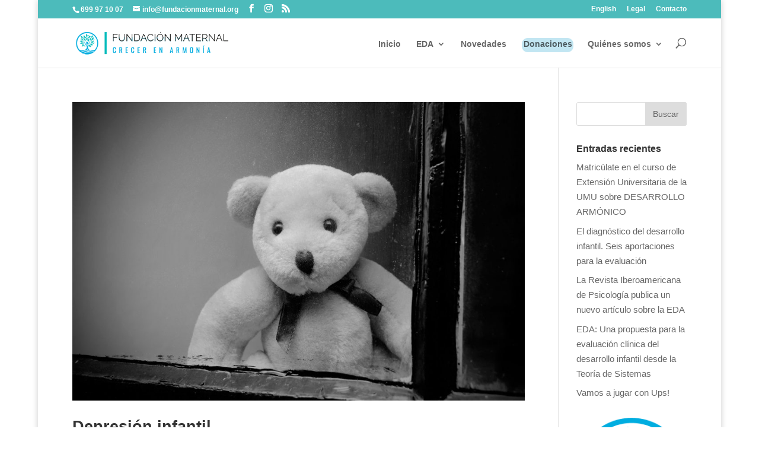

--- FILE ---
content_type: text/html; charset=UTF-8
request_url: https://www.fundacionmaternal.es/2016/04/
body_size: 13274
content:
<!DOCTYPE html>
<html lang="es">
<head>
	<meta charset="UTF-8" />
<meta http-equiv="X-UA-Compatible" content="IE=edge">
	<link rel="pingback" href="https://www.fundacionmaternal.es/xmlrpc.php" />

	<script type="text/javascript">
		document.documentElement.className = 'js';
	</script>

	<script>var et_site_url='https://www.fundacionmaternal.es';var et_post_id='0';function et_core_page_resource_fallback(a,b){"undefined"===typeof b&&(b=a.sheet.cssRules&&0===a.sheet.cssRules.length);b&&(a.onerror=null,a.onload=null,a.href?a.href=et_site_url+"/?et_core_page_resource="+a.id+et_post_id:a.src&&(a.src=et_site_url+"/?et_core_page_resource="+a.id+et_post_id))}
</script><meta name='robots' content='noindex, follow' />

	<!-- This site is optimized with the Yoast SEO plugin v21.1 - https://yoast.com/wordpress/plugins/seo/ -->
	<title>abril 2016 - Fundación Maternal</title>
	<meta property="og:locale" content="es_ES" />
	<meta property="og:type" content="website" />
	<meta property="og:title" content="abril 2016 - Fundación Maternal" />
	<meta property="og:url" content="https://www.fundacionmaternal.es/2016/04/" />
	<meta property="og:site_name" content="Fundación Maternal" />
	<meta name="twitter:card" content="summary_large_image" />
	<script type="application/ld+json" class="yoast-schema-graph">{"@context":"https://schema.org","@graph":[{"@type":"CollectionPage","@id":"https://www.fundacionmaternal.es/2016/04/","url":"https://www.fundacionmaternal.es/2016/04/","name":"abril 2016 - Fundación Maternal","isPartOf":{"@id":"https://www.fundacionmaternal.es/#website"},"primaryImageOfPage":{"@id":"https://www.fundacionmaternal.es/2016/04/#primaryimage"},"image":{"@id":"https://www.fundacionmaternal.es/2016/04/#primaryimage"},"thumbnailUrl":"https://www.fundacionmaternal.es/wp-content/uploads/2021/05/depresion_infantil.jpg","breadcrumb":{"@id":"https://www.fundacionmaternal.es/2016/04/#breadcrumb"},"inLanguage":"es"},{"@type":"ImageObject","inLanguage":"es","@id":"https://www.fundacionmaternal.es/2016/04/#primaryimage","url":"https://www.fundacionmaternal.es/wp-content/uploads/2021/05/depresion_infantil.jpg","contentUrl":"https://www.fundacionmaternal.es/wp-content/uploads/2021/05/depresion_infantil.jpg","width":1024,"height":678,"caption":"Depresión infantil"},{"@type":"BreadcrumbList","@id":"https://www.fundacionmaternal.es/2016/04/#breadcrumb","itemListElement":[{"@type":"ListItem","position":1,"name":"Portada","item":"https://www.fundacionmaternal.es/"},{"@type":"ListItem","position":2,"name":"Archivo de abril 2016"}]},{"@type":"WebSite","@id":"https://www.fundacionmaternal.es/#website","url":"https://www.fundacionmaternal.es/","name":"Fundación Maternal","description":"Crecer en Armonía","publisher":{"@id":"https://www.fundacionmaternal.es/#organization"},"potentialAction":[{"@type":"SearchAction","target":{"@type":"EntryPoint","urlTemplate":"https://www.fundacionmaternal.es/?s={search_term_string}"},"query-input":"required name=search_term_string"}],"inLanguage":"es"},{"@type":"Organization","@id":"https://www.fundacionmaternal.es/#organization","name":"Fundación Maternal","url":"https://www.fundacionmaternal.es/","logo":{"@type":"ImageObject","inLanguage":"es","@id":"https://www.fundacionmaternal.es/#/schema/logo/image/","url":"https://i1.wp.com/www.fundacionmaternal.es/wp-content/uploads/2016/02/logo_fundacion_maternal.png?fit=284%2C71","contentUrl":"https://i1.wp.com/www.fundacionmaternal.es/wp-content/uploads/2016/02/logo_fundacion_maternal.png?fit=284%2C71","width":284,"height":71,"caption":"Fundación Maternal"},"image":{"@id":"https://www.fundacionmaternal.es/#/schema/logo/image/"},"sameAs":["https://www.facebook.com/fundacion.maternal/"]}]}</script>
	<!-- / Yoast SEO plugin. -->


<link rel='dns-prefetch' href='//www.fundacionmaternal.es' />
<link rel='dns-prefetch' href='//stats.wp.com' />
<link rel='dns-prefetch' href='//v0.wordpress.com' />
<link rel="alternate" type="application/rss+xml" title="Fundación Maternal &raquo; Feed" href="https://www.fundacionmaternal.es/feed/" />
<link rel="alternate" type="application/rss+xml" title="Fundación Maternal &raquo; Feed de los comentarios" href="https://www.fundacionmaternal.es/comments/feed/" />
<script type="text/javascript">
window._wpemojiSettings = {"baseUrl":"https:\/\/s.w.org\/images\/core\/emoji\/14.0.0\/72x72\/","ext":".png","svgUrl":"https:\/\/s.w.org\/images\/core\/emoji\/14.0.0\/svg\/","svgExt":".svg","source":{"concatemoji":"https:\/\/www.fundacionmaternal.es\/wp-includes\/js\/wp-emoji-release.min.js?ver=6.3.7"}};
/*! This file is auto-generated */
!function(i,n){var o,s,e;function c(e){try{var t={supportTests:e,timestamp:(new Date).valueOf()};sessionStorage.setItem(o,JSON.stringify(t))}catch(e){}}function p(e,t,n){e.clearRect(0,0,e.canvas.width,e.canvas.height),e.fillText(t,0,0);var t=new Uint32Array(e.getImageData(0,0,e.canvas.width,e.canvas.height).data),r=(e.clearRect(0,0,e.canvas.width,e.canvas.height),e.fillText(n,0,0),new Uint32Array(e.getImageData(0,0,e.canvas.width,e.canvas.height).data));return t.every(function(e,t){return e===r[t]})}function u(e,t,n){switch(t){case"flag":return n(e,"\ud83c\udff3\ufe0f\u200d\u26a7\ufe0f","\ud83c\udff3\ufe0f\u200b\u26a7\ufe0f")?!1:!n(e,"\ud83c\uddfa\ud83c\uddf3","\ud83c\uddfa\u200b\ud83c\uddf3")&&!n(e,"\ud83c\udff4\udb40\udc67\udb40\udc62\udb40\udc65\udb40\udc6e\udb40\udc67\udb40\udc7f","\ud83c\udff4\u200b\udb40\udc67\u200b\udb40\udc62\u200b\udb40\udc65\u200b\udb40\udc6e\u200b\udb40\udc67\u200b\udb40\udc7f");case"emoji":return!n(e,"\ud83e\udef1\ud83c\udffb\u200d\ud83e\udef2\ud83c\udfff","\ud83e\udef1\ud83c\udffb\u200b\ud83e\udef2\ud83c\udfff")}return!1}function f(e,t,n){var r="undefined"!=typeof WorkerGlobalScope&&self instanceof WorkerGlobalScope?new OffscreenCanvas(300,150):i.createElement("canvas"),a=r.getContext("2d",{willReadFrequently:!0}),o=(a.textBaseline="top",a.font="600 32px Arial",{});return e.forEach(function(e){o[e]=t(a,e,n)}),o}function t(e){var t=i.createElement("script");t.src=e,t.defer=!0,i.head.appendChild(t)}"undefined"!=typeof Promise&&(o="wpEmojiSettingsSupports",s=["flag","emoji"],n.supports={everything:!0,everythingExceptFlag:!0},e=new Promise(function(e){i.addEventListener("DOMContentLoaded",e,{once:!0})}),new Promise(function(t){var n=function(){try{var e=JSON.parse(sessionStorage.getItem(o));if("object"==typeof e&&"number"==typeof e.timestamp&&(new Date).valueOf()<e.timestamp+604800&&"object"==typeof e.supportTests)return e.supportTests}catch(e){}return null}();if(!n){if("undefined"!=typeof Worker&&"undefined"!=typeof OffscreenCanvas&&"undefined"!=typeof URL&&URL.createObjectURL&&"undefined"!=typeof Blob)try{var e="postMessage("+f.toString()+"("+[JSON.stringify(s),u.toString(),p.toString()].join(",")+"));",r=new Blob([e],{type:"text/javascript"}),a=new Worker(URL.createObjectURL(r),{name:"wpTestEmojiSupports"});return void(a.onmessage=function(e){c(n=e.data),a.terminate(),t(n)})}catch(e){}c(n=f(s,u,p))}t(n)}).then(function(e){for(var t in e)n.supports[t]=e[t],n.supports.everything=n.supports.everything&&n.supports[t],"flag"!==t&&(n.supports.everythingExceptFlag=n.supports.everythingExceptFlag&&n.supports[t]);n.supports.everythingExceptFlag=n.supports.everythingExceptFlag&&!n.supports.flag,n.DOMReady=!1,n.readyCallback=function(){n.DOMReady=!0}}).then(function(){return e}).then(function(){var e;n.supports.everything||(n.readyCallback(),(e=n.source||{}).concatemoji?t(e.concatemoji):e.wpemoji&&e.twemoji&&(t(e.twemoji),t(e.wpemoji)))}))}((window,document),window._wpemojiSettings);
</script>
<meta content="Divi v.4.9.4" name="generator"/><style type="text/css">
img.wp-smiley,
img.emoji {
	display: inline !important;
	border: none !important;
	box-shadow: none !important;
	height: 1em !important;
	width: 1em !important;
	margin: 0 0.07em !important;
	vertical-align: -0.1em !important;
	background: none !important;
	padding: 0 !important;
}
</style>
	<link rel='stylesheet' id='wp-block-library-css' href='https://www.fundacionmaternal.es/wp-includes/css/dist/block-library/style.min.css?ver=6.3.7' type='text/css' media='all' />
<style id='wp-block-library-inline-css' type='text/css'>
.has-text-align-justify{text-align:justify;}
</style>
<link rel='stylesheet' id='jetpack-videopress-video-block-view-css' href='https://www.fundacionmaternal.es/wp-content/plugins/jetpack/jetpack_vendor/automattic/jetpack-videopress/build/block-editor/blocks/video/view.css?minify=false&#038;ver=34ae973733627b74a14e' type='text/css' media='all' />
<link rel='stylesheet' id='mediaelement-css' href='https://www.fundacionmaternal.es/wp-includes/js/mediaelement/mediaelementplayer-legacy.min.css?ver=4.2.17' type='text/css' media='all' />
<link rel='stylesheet' id='wp-mediaelement-css' href='https://www.fundacionmaternal.es/wp-includes/js/mediaelement/wp-mediaelement.min.css?ver=6.3.7' type='text/css' media='all' />
<style id='classic-theme-styles-inline-css' type='text/css'>
/*! This file is auto-generated */
.wp-block-button__link{color:#fff;background-color:#32373c;border-radius:9999px;box-shadow:none;text-decoration:none;padding:calc(.667em + 2px) calc(1.333em + 2px);font-size:1.125em}.wp-block-file__button{background:#32373c;color:#fff;text-decoration:none}
</style>
<style id='global-styles-inline-css' type='text/css'>
body{--wp--preset--color--black: #000000;--wp--preset--color--cyan-bluish-gray: #abb8c3;--wp--preset--color--white: #ffffff;--wp--preset--color--pale-pink: #f78da7;--wp--preset--color--vivid-red: #cf2e2e;--wp--preset--color--luminous-vivid-orange: #ff6900;--wp--preset--color--luminous-vivid-amber: #fcb900;--wp--preset--color--light-green-cyan: #7bdcb5;--wp--preset--color--vivid-green-cyan: #00d084;--wp--preset--color--pale-cyan-blue: #8ed1fc;--wp--preset--color--vivid-cyan-blue: #0693e3;--wp--preset--color--vivid-purple: #9b51e0;--wp--preset--gradient--vivid-cyan-blue-to-vivid-purple: linear-gradient(135deg,rgba(6,147,227,1) 0%,rgb(155,81,224) 100%);--wp--preset--gradient--light-green-cyan-to-vivid-green-cyan: linear-gradient(135deg,rgb(122,220,180) 0%,rgb(0,208,130) 100%);--wp--preset--gradient--luminous-vivid-amber-to-luminous-vivid-orange: linear-gradient(135deg,rgba(252,185,0,1) 0%,rgba(255,105,0,1) 100%);--wp--preset--gradient--luminous-vivid-orange-to-vivid-red: linear-gradient(135deg,rgba(255,105,0,1) 0%,rgb(207,46,46) 100%);--wp--preset--gradient--very-light-gray-to-cyan-bluish-gray: linear-gradient(135deg,rgb(238,238,238) 0%,rgb(169,184,195) 100%);--wp--preset--gradient--cool-to-warm-spectrum: linear-gradient(135deg,rgb(74,234,220) 0%,rgb(151,120,209) 20%,rgb(207,42,186) 40%,rgb(238,44,130) 60%,rgb(251,105,98) 80%,rgb(254,248,76) 100%);--wp--preset--gradient--blush-light-purple: linear-gradient(135deg,rgb(255,206,236) 0%,rgb(152,150,240) 100%);--wp--preset--gradient--blush-bordeaux: linear-gradient(135deg,rgb(254,205,165) 0%,rgb(254,45,45) 50%,rgb(107,0,62) 100%);--wp--preset--gradient--luminous-dusk: linear-gradient(135deg,rgb(255,203,112) 0%,rgb(199,81,192) 50%,rgb(65,88,208) 100%);--wp--preset--gradient--pale-ocean: linear-gradient(135deg,rgb(255,245,203) 0%,rgb(182,227,212) 50%,rgb(51,167,181) 100%);--wp--preset--gradient--electric-grass: linear-gradient(135deg,rgb(202,248,128) 0%,rgb(113,206,126) 100%);--wp--preset--gradient--midnight: linear-gradient(135deg,rgb(2,3,129) 0%,rgb(40,116,252) 100%);--wp--preset--font-size--small: 13px;--wp--preset--font-size--medium: 20px;--wp--preset--font-size--large: 36px;--wp--preset--font-size--x-large: 42px;--wp--preset--spacing--20: 0.44rem;--wp--preset--spacing--30: 0.67rem;--wp--preset--spacing--40: 1rem;--wp--preset--spacing--50: 1.5rem;--wp--preset--spacing--60: 2.25rem;--wp--preset--spacing--70: 3.38rem;--wp--preset--spacing--80: 5.06rem;--wp--preset--shadow--natural: 6px 6px 9px rgba(0, 0, 0, 0.2);--wp--preset--shadow--deep: 12px 12px 50px rgba(0, 0, 0, 0.4);--wp--preset--shadow--sharp: 6px 6px 0px rgba(0, 0, 0, 0.2);--wp--preset--shadow--outlined: 6px 6px 0px -3px rgba(255, 255, 255, 1), 6px 6px rgba(0, 0, 0, 1);--wp--preset--shadow--crisp: 6px 6px 0px rgba(0, 0, 0, 1);}:where(.is-layout-flex){gap: 0.5em;}:where(.is-layout-grid){gap: 0.5em;}body .is-layout-flow > .alignleft{float: left;margin-inline-start: 0;margin-inline-end: 2em;}body .is-layout-flow > .alignright{float: right;margin-inline-start: 2em;margin-inline-end: 0;}body .is-layout-flow > .aligncenter{margin-left: auto !important;margin-right: auto !important;}body .is-layout-constrained > .alignleft{float: left;margin-inline-start: 0;margin-inline-end: 2em;}body .is-layout-constrained > .alignright{float: right;margin-inline-start: 2em;margin-inline-end: 0;}body .is-layout-constrained > .aligncenter{margin-left: auto !important;margin-right: auto !important;}body .is-layout-constrained > :where(:not(.alignleft):not(.alignright):not(.alignfull)){max-width: var(--wp--style--global--content-size);margin-left: auto !important;margin-right: auto !important;}body .is-layout-constrained > .alignwide{max-width: var(--wp--style--global--wide-size);}body .is-layout-flex{display: flex;}body .is-layout-flex{flex-wrap: wrap;align-items: center;}body .is-layout-flex > *{margin: 0;}body .is-layout-grid{display: grid;}body .is-layout-grid > *{margin: 0;}:where(.wp-block-columns.is-layout-flex){gap: 2em;}:where(.wp-block-columns.is-layout-grid){gap: 2em;}:where(.wp-block-post-template.is-layout-flex){gap: 1.25em;}:where(.wp-block-post-template.is-layout-grid){gap: 1.25em;}.has-black-color{color: var(--wp--preset--color--black) !important;}.has-cyan-bluish-gray-color{color: var(--wp--preset--color--cyan-bluish-gray) !important;}.has-white-color{color: var(--wp--preset--color--white) !important;}.has-pale-pink-color{color: var(--wp--preset--color--pale-pink) !important;}.has-vivid-red-color{color: var(--wp--preset--color--vivid-red) !important;}.has-luminous-vivid-orange-color{color: var(--wp--preset--color--luminous-vivid-orange) !important;}.has-luminous-vivid-amber-color{color: var(--wp--preset--color--luminous-vivid-amber) !important;}.has-light-green-cyan-color{color: var(--wp--preset--color--light-green-cyan) !important;}.has-vivid-green-cyan-color{color: var(--wp--preset--color--vivid-green-cyan) !important;}.has-pale-cyan-blue-color{color: var(--wp--preset--color--pale-cyan-blue) !important;}.has-vivid-cyan-blue-color{color: var(--wp--preset--color--vivid-cyan-blue) !important;}.has-vivid-purple-color{color: var(--wp--preset--color--vivid-purple) !important;}.has-black-background-color{background-color: var(--wp--preset--color--black) !important;}.has-cyan-bluish-gray-background-color{background-color: var(--wp--preset--color--cyan-bluish-gray) !important;}.has-white-background-color{background-color: var(--wp--preset--color--white) !important;}.has-pale-pink-background-color{background-color: var(--wp--preset--color--pale-pink) !important;}.has-vivid-red-background-color{background-color: var(--wp--preset--color--vivid-red) !important;}.has-luminous-vivid-orange-background-color{background-color: var(--wp--preset--color--luminous-vivid-orange) !important;}.has-luminous-vivid-amber-background-color{background-color: var(--wp--preset--color--luminous-vivid-amber) !important;}.has-light-green-cyan-background-color{background-color: var(--wp--preset--color--light-green-cyan) !important;}.has-vivid-green-cyan-background-color{background-color: var(--wp--preset--color--vivid-green-cyan) !important;}.has-pale-cyan-blue-background-color{background-color: var(--wp--preset--color--pale-cyan-blue) !important;}.has-vivid-cyan-blue-background-color{background-color: var(--wp--preset--color--vivid-cyan-blue) !important;}.has-vivid-purple-background-color{background-color: var(--wp--preset--color--vivid-purple) !important;}.has-black-border-color{border-color: var(--wp--preset--color--black) !important;}.has-cyan-bluish-gray-border-color{border-color: var(--wp--preset--color--cyan-bluish-gray) !important;}.has-white-border-color{border-color: var(--wp--preset--color--white) !important;}.has-pale-pink-border-color{border-color: var(--wp--preset--color--pale-pink) !important;}.has-vivid-red-border-color{border-color: var(--wp--preset--color--vivid-red) !important;}.has-luminous-vivid-orange-border-color{border-color: var(--wp--preset--color--luminous-vivid-orange) !important;}.has-luminous-vivid-amber-border-color{border-color: var(--wp--preset--color--luminous-vivid-amber) !important;}.has-light-green-cyan-border-color{border-color: var(--wp--preset--color--light-green-cyan) !important;}.has-vivid-green-cyan-border-color{border-color: var(--wp--preset--color--vivid-green-cyan) !important;}.has-pale-cyan-blue-border-color{border-color: var(--wp--preset--color--pale-cyan-blue) !important;}.has-vivid-cyan-blue-border-color{border-color: var(--wp--preset--color--vivid-cyan-blue) !important;}.has-vivid-purple-border-color{border-color: var(--wp--preset--color--vivid-purple) !important;}.has-vivid-cyan-blue-to-vivid-purple-gradient-background{background: var(--wp--preset--gradient--vivid-cyan-blue-to-vivid-purple) !important;}.has-light-green-cyan-to-vivid-green-cyan-gradient-background{background: var(--wp--preset--gradient--light-green-cyan-to-vivid-green-cyan) !important;}.has-luminous-vivid-amber-to-luminous-vivid-orange-gradient-background{background: var(--wp--preset--gradient--luminous-vivid-amber-to-luminous-vivid-orange) !important;}.has-luminous-vivid-orange-to-vivid-red-gradient-background{background: var(--wp--preset--gradient--luminous-vivid-orange-to-vivid-red) !important;}.has-very-light-gray-to-cyan-bluish-gray-gradient-background{background: var(--wp--preset--gradient--very-light-gray-to-cyan-bluish-gray) !important;}.has-cool-to-warm-spectrum-gradient-background{background: var(--wp--preset--gradient--cool-to-warm-spectrum) !important;}.has-blush-light-purple-gradient-background{background: var(--wp--preset--gradient--blush-light-purple) !important;}.has-blush-bordeaux-gradient-background{background: var(--wp--preset--gradient--blush-bordeaux) !important;}.has-luminous-dusk-gradient-background{background: var(--wp--preset--gradient--luminous-dusk) !important;}.has-pale-ocean-gradient-background{background: var(--wp--preset--gradient--pale-ocean) !important;}.has-electric-grass-gradient-background{background: var(--wp--preset--gradient--electric-grass) !important;}.has-midnight-gradient-background{background: var(--wp--preset--gradient--midnight) !important;}.has-small-font-size{font-size: var(--wp--preset--font-size--small) !important;}.has-medium-font-size{font-size: var(--wp--preset--font-size--medium) !important;}.has-large-font-size{font-size: var(--wp--preset--font-size--large) !important;}.has-x-large-font-size{font-size: var(--wp--preset--font-size--x-large) !important;}
.wp-block-navigation a:where(:not(.wp-element-button)){color: inherit;}
:where(.wp-block-post-template.is-layout-flex){gap: 1.25em;}:where(.wp-block-post-template.is-layout-grid){gap: 1.25em;}
:where(.wp-block-columns.is-layout-flex){gap: 2em;}:where(.wp-block-columns.is-layout-grid){gap: 2em;}
.wp-block-pullquote{font-size: 1.5em;line-height: 1.6;}
</style>
<link rel='stylesheet' id='divi-style-css' href='https://www.fundacionmaternal.es/wp-content/themes/Divi/style.css?ver=4.9.4' type='text/css' media='all' />
<link rel='stylesheet' id='rvm_jvectormap_css-css' href='https://www.fundacionmaternal.es/wp-content/plugins/responsive-vector-maps/css/jquery-jvectormap-2.0.4.css?ver=6.3.7' type='text/css' media='all' />
<link rel='stylesheet' id='rvm_general_css-css' href='https://www.fundacionmaternal.es/wp-content/plugins/responsive-vector-maps/css/rvm_general.css?ver=1.1' type='text/css' media='all' />
<link rel='stylesheet' id='dashicons-css' href='https://www.fundacionmaternal.es/wp-includes/css/dashicons.min.css?ver=6.3.7' type='text/css' media='all' />
<link rel='stylesheet' id='social-logos-css' href='https://www.fundacionmaternal.es/wp-content/plugins/jetpack/_inc/social-logos/social-logos.min.css?ver=12.5.1' type='text/css' media='all' />
<link rel='stylesheet' id='jetpack_css-css' href='https://www.fundacionmaternal.es/wp-content/plugins/jetpack/css/jetpack.css?ver=12.5.1' type='text/css' media='all' />
<script type='text/javascript' src='https://www.fundacionmaternal.es/wp-includes/js/jquery/jquery.min.js?ver=3.7.0' id='jquery-core-js'></script>
<script type='text/javascript' src='https://www.fundacionmaternal.es/wp-includes/js/jquery/jquery-migrate.min.js?ver=3.4.1' id='jquery-migrate-js'></script>
<script type='text/javascript' src='https://www.fundacionmaternal.es/wp-content/plugins/responsive-vector-maps/js/regions-data/jquery-jvectormap-2.0.3.min.js?ver=2.0.3' id='rvm_jquery-jvectormap-js-js'></script>
<link rel="https://api.w.org/" href="https://www.fundacionmaternal.es/wp-json/" /><link rel="EditURI" type="application/rsd+xml" title="RSD" href="https://www.fundacionmaternal.es/xmlrpc.php?rsd" />
<meta name="generator" content="WordPress 6.3.7" />
	<style>img#wpstats{display:none}</style>
		<meta name="viewport" content="width=device-width, initial-scale=1.0, maximum-scale=1.0, user-scalable=0" /><link rel="preload" href="https://www.fundacionmaternal.es/wp-content/themes/Divi/core/admin/fonts/modules.ttf" as="font" crossorigin="anonymous"><meta name="google-site-verification" content="WrssfuwyP7UDyoW71sqCVY-0WIuPnCQq4fLCytK56AM">
<meta name="google-site-verification" content="7UzV_9qYqoq-KnXvQojW7XK-ruo3OwFYA1Dw50qZxLQ"><link rel="icon" href="https://www.fundacionmaternal.es/wp-content/uploads/2021/05/favicon.png" sizes="32x32" />
<link rel="icon" href="https://www.fundacionmaternal.es/wp-content/uploads/2021/05/favicon.png" sizes="192x192" />
<link rel="apple-touch-icon" href="https://www.fundacionmaternal.es/wp-content/uploads/2021/05/favicon.png" />
<meta name="msapplication-TileImage" content="https://www.fundacionmaternal.es/wp-content/uploads/2021/05/favicon.png" />
<link rel="stylesheet" id="et-divi-customizer-global-cached-inline-styles" href="https://www.fundacionmaternal.es/wp-content/et-cache/global/et-divi-customizer-global-17687425587567.min.css" onerror="et_core_page_resource_fallback(this, true)" onload="et_core_page_resource_fallback(this)" /></head>
<body class="archive date et_pb_button_helper_class et_fixed_nav et_show_nav et_secondary_nav_enabled et_secondary_nav_two_panels et_primary_nav_dropdown_animation_fade et_secondary_nav_dropdown_animation_fade et_header_style_left et_pb_footer_columns4 et_boxed_layout et_cover_background et_pb_gutter osx et_pb_gutters3 et_smooth_scroll et_right_sidebar et_divi_theme et-db et_minified_js et_minified_css">
	<div id="page-container">

					<div id="top-header">
			<div class="container clearfix">

			
				<div id="et-info">
									<span id="et-info-phone">699 97 10 07</span>
				
									<a href="mailto:info@fundacionmaternal.org"><span id="et-info-email">info@fundacionmaternal.org</span></a>
				
				<ul class="et-social-icons">

	<li class="et-social-icon et-social-facebook">
		<a href="https://www.facebook.com/fundacion.maternal/" class="icon">
			<span>Facebook</span>
		</a>
	</li>
	<li class="et-social-icon et-social-instagram">
		<a href="https://www.instagram.com/fundacionmaternal/" class="icon">
			<span>Instagram</span>
		</a>
	</li>
	<li class="et-social-icon et-social-rss">
		<a href="https://www.fundacionmaternal.es/feed/" class="icon">
			<span>RSS</span>
		</a>
	</li>

</ul>				</div> <!-- #et-info -->

			
				<div id="et-secondary-menu">
				<div class="et_duplicate_social_icons">
								<ul class="et-social-icons">

	<li class="et-social-icon et-social-facebook">
		<a href="https://www.facebook.com/fundacion.maternal/" class="icon">
			<span>Facebook</span>
		</a>
	</li>
	<li class="et-social-icon et-social-instagram">
		<a href="https://www.instagram.com/fundacionmaternal/" class="icon">
			<span>Instagram</span>
		</a>
	</li>
	<li class="et-social-icon et-social-rss">
		<a href="https://www.fundacionmaternal.es/feed/" class="icon">
			<span>RSS</span>
		</a>
	</li>

</ul>
							</div><ul id="et-secondary-nav" class="menu"><li class="menu-item menu-item-type-post_type menu-item-object-page menu-item-1862"><a href="https://www.fundacionmaternal.es/english/">English</a></li>
<li class="menu-item menu-item-type-post_type menu-item-object-page menu-item-53"><a href="https://www.fundacionmaternal.es/avisos-legales-y-condiciones-generales-y-particulares-de-uso/">Legal</a></li>
<li class="menu-item menu-item-type-post_type menu-item-object-page menu-item-60"><a href="https://www.fundacionmaternal.es/contacto/">Contacto</a></li>
</ul>				</div> <!-- #et-secondary-menu -->

			</div> <!-- .container -->
		</div> <!-- #top-header -->
		
	
			<header id="main-header" data-height-onload="66">
			<div class="container clearfix et_menu_container">
							<div class="logo_container">
					<span class="logo_helper"></span>
					<a href="https://www.fundacionmaternal.es/">
						<img src="https://www.fundacionmaternal.es/wp-content/uploads/2021/05/logo_fundacion_maternal_w.png" alt="Fundación Maternal" id="logo" data-height-percentage="54" />
					</a>
				</div>
							<div id="et-top-navigation" data-height="66" data-fixed-height="40">
											<nav id="top-menu-nav">
						<ul id="top-menu" class="nav"><li id="menu-item-51" class="menu-item menu-item-type-post_type menu-item-object-page menu-item-home menu-item-51"><a href="https://www.fundacionmaternal.es/">Inicio</a></li>
<li id="menu-item-1373" class="menu-item menu-item-type-post_type menu-item-object-page menu-item-has-children menu-item-1373"><a href="https://www.fundacionmaternal.es/eda/">EDA</a>
<ul class="sub-menu">
	<li id="menu-item-2092" class="menu-item menu-item-type-custom menu-item-object-custom menu-item-2092"><a href="https://eda.maternal.eu">Acceso EDA</a></li>
	<li id="menu-item-1581" class="menu-item menu-item-type-post_type menu-item-object-page menu-item-1581"><a href="https://www.fundacionmaternal.es/quien-utiliza-la-eda/">Mundo EDA</a></li>
	<li id="menu-item-2019" class="menu-item menu-item-type-post_type menu-item-object-page menu-item-2019"><a href="https://www.fundacionmaternal.es/padres/">Padres</a></li>
	<li id="menu-item-1343" class="menu-item menu-item-type-post_type menu-item-object-page menu-item-1343"><a href="https://www.fundacionmaternal.es/libros-recomendados-madres-padres-profesionales/">Libros</a></li>
	<li id="menu-item-1580" class="menu-item menu-item-type-post_type menu-item-object-page menu-item-1580"><a href="https://www.fundacionmaternal.es/ups/">Ups!</a></li>
</ul>
</li>
<li id="menu-item-1149" class="menu-item menu-item-type-post_type menu-item-object-page menu-item-1149"><a href="https://www.fundacionmaternal.es/novedades/">Novedades</a></li>
<li id="menu-item-213" class="menu-item menu-item-type-post_type menu-item-object-page menu-item-213"><a href="https://www.fundacionmaternal.es/donaciones/">Donaciones</a></li>
<li id="menu-item-105" class="menu-item menu-item-type-post_type menu-item-object-page menu-item-has-children menu-item-105"><a href="https://www.fundacionmaternal.es/quienes-somos/">Quiénes somos</a>
<ul class="sub-menu">
	<li id="menu-item-108" class="menu-item menu-item-type-post_type menu-item-object-page menu-item-108"><a href="https://www.fundacionmaternal.es/patronato/">Patronato</a></li>
	<li id="menu-item-167" class="menu-item menu-item-type-post_type menu-item-object-page menu-item-167"><a href="https://www.fundacionmaternal.es/organigrama/">Organigrama</a></li>
	<li id="menu-item-183" class="menu-item menu-item-type-post_type menu-item-object-page menu-item-183"><a href="https://www.fundacionmaternal.es/protectorado/">Protectorado</a></li>
	<li id="menu-item-642" class="menu-item menu-item-type-post_type menu-item-object-page menu-item-642"><a href="https://www.fundacionmaternal.es/colaboradores/">Colaboradores</a></li>
	<li id="menu-item-210" class="menu-item menu-item-type-custom menu-item-object-custom menu-item-210"><a href="http://revista.maternal.eu/">e-magazine</a></li>
	<li id="menu-item-1892" class="menu-item menu-item-type-post_type menu-item-object-page menu-item-1892"><a href="https://www.fundacionmaternal.es/contacto/">Contacto</a></li>
</ul>
</li>
</ul>						</nav>
					
					
					
										<div id="et_top_search">
						<span id="et_search_icon"></span>
					</div>
					
					<div id="et_mobile_nav_menu">
				<div class="mobile_nav closed">
					<span class="select_page">Seleccionar página</span>
					<span class="mobile_menu_bar mobile_menu_bar_toggle"></span>
				</div>
			</div>				</div> <!-- #et-top-navigation -->
			</div> <!-- .container -->
			<div class="et_search_outer">
				<div class="container et_search_form_container">
					<form role="search" method="get" class="et-search-form" action="https://www.fundacionmaternal.es/">
					<input type="search" class="et-search-field" placeholder="Búsqueda &hellip;" value="" name="s" title="Buscar:" />					</form>
					<span class="et_close_search_field"></span>
				</div>
			</div>
		</header> <!-- #main-header -->
			<div id="et-main-area">
	
<div id="main-content">
	<div class="container">
		<div id="content-area" class="clearfix">
			<div id="left-area">
		
					<article id="post-1200" class="et_pb_post post-1200 post type-post status-publish format-standard has-post-thumbnail hentry category-articulos">

											<a class="entry-featured-image-url" href="https://www.fundacionmaternal.es/depresion-infantil/">
								<img src="https://www.fundacionmaternal.es/wp-content/uploads/2021/05/depresion_infantil-1024x675.jpg" alt="Depresión infantil" class="" width="1080" height="675" srcset="https://www.fundacionmaternal.es/wp-content/uploads/2021/05/depresion_infantil-1024x675.jpg 1080w, https://www.fundacionmaternal.es/wp-content/uploads/2021/05/depresion_infantil-980x649.jpg 980w, https://www.fundacionmaternal.es/wp-content/uploads/2021/05/depresion_infantil-480x318.jpg 480w" sizes="(min-width: 0px) and (max-width: 480px) 480px, (min-width: 481px) and (max-width: 980px) 980px, (min-width: 981px) 1080px, 100vw" />							</a>
					
															<h2 class="entry-title"><a href="https://www.fundacionmaternal.es/depresion-infantil/">Depresión infantil</a></h2>
					
					<p class="post-meta"><span class="published">Abr 13, 2016</span> | <a href="https://www.fundacionmaternal.es/category/articulos/" rel="category tag">Artículos</a></p><h2>Depresión infantil: Síntomas y prevención</h2>
<p>La etapa infantil es dónde menos probabilidades existen de detectar los síntomas de depresión, una enfermedad que preocupa a padres, educadores y profesionales de la salud, y que actualmente padecen el 3% de los niños según la Organización Mundial de la Salud. <a href="https://www.fundacionmaternal.es/depresion-infantil/#more-1200" class="more-link"><span aria-label="Sigue leyendo Depresión infantil">(más&hellip;)</span></a></p>
<div class="sharedaddy sd-sharing-enabled"><div class="robots-nocontent sd-block sd-social sd-social-icon sd-sharing"><h3 class="sd-title">Comparte esto:</h3><div class="sd-content"><ul><li class="share-facebook"><a rel="nofollow noopener noreferrer" data-shared="sharing-facebook-1200" class="share-facebook sd-button share-icon no-text" href="https://www.fundacionmaternal.es/depresion-infantil/?share=facebook" target="_blank" title="Haz clic para compartir en Facebook" ><span></span><span class="sharing-screen-reader-text">Haz clic para compartir en Facebook (Se abre en una ventana nueva)</span></a></li><li class="share-twitter"><a rel="nofollow noopener noreferrer" data-shared="sharing-twitter-1200" class="share-twitter sd-button share-icon no-text" href="https://www.fundacionmaternal.es/depresion-infantil/?share=twitter" target="_blank" title="Haz clic para compartir en Twitter" ><span></span><span class="sharing-screen-reader-text">Haz clic para compartir en Twitter (Se abre en una ventana nueva)</span></a></li><li class="share-print"><a rel="nofollow noopener noreferrer" data-shared="" class="share-print sd-button share-icon no-text" href="https://www.fundacionmaternal.es/depresion-infantil/" target="_blank" title="Haz clic para imprimir" ><span></span><span class="sharing-screen-reader-text">Haz clic para imprimir (Se abre en una ventana nueva)</span></a></li><li class="share-linkedin"><a rel="nofollow noopener noreferrer" data-shared="sharing-linkedin-1200" class="share-linkedin sd-button share-icon no-text" href="https://www.fundacionmaternal.es/depresion-infantil/?share=linkedin" target="_blank" title="Haz clic para compartir en LinkedIn" ><span></span><span class="sharing-screen-reader-text">Haz clic para compartir en LinkedIn (Se abre en una ventana nueva)</span></a></li><li class="share-jetpack-whatsapp"><a rel="nofollow noopener noreferrer" data-shared="" class="share-jetpack-whatsapp sd-button share-icon no-text" href="https://www.fundacionmaternal.es/depresion-infantil/?share=jetpack-whatsapp" target="_blank" title="Haz clic para compartir en WhatsApp" ><span></span><span class="sharing-screen-reader-text">Haz clic para compartir en WhatsApp (Se abre en una ventana nueva)</span></a></li><li class="share-telegram"><a rel="nofollow noopener noreferrer" data-shared="" class="share-telegram sd-button share-icon no-text" href="https://www.fundacionmaternal.es/depresion-infantil/?share=telegram" target="_blank" title="Haz clic para compartir en Telegram" ><span></span><span class="sharing-screen-reader-text">Haz clic para compartir en Telegram (Se abre en una ventana nueva)</span></a></li><li class="share-end"></li></ul></div></div></div>				
					</article> <!-- .et_pb_post -->
			<div class="pagination clearfix">
	<div class="alignleft"></div>
	<div class="alignright"></div>
</div>			</div> <!-- #left-area -->

				<div id="sidebar">
		<div id="search-2" class="et_pb_widget widget_search"><form role="search" method="get" id="searchform" class="searchform" action="https://www.fundacionmaternal.es/">
				<div>
					<label class="screen-reader-text" for="s">Buscar:</label>
					<input type="text" value="" name="s" id="s" />
					<input type="submit" id="searchsubmit" value="Buscar" />
				</div>
			</form></div> <!-- end .et_pb_widget -->
		<div id="recent-posts-2" class="et_pb_widget widget_recent_entries">
		<h4 class="widgettitle">Entradas recientes</h4>
		<ul>
											<li>
					<a href="https://www.fundacionmaternal.es/matriculate-en-el-curso-de-extension-universitaria-de-la-umu-sobre-desarrollo-armonico/">Matricúlate en el curso de Extensión Universitaria de la UMU sobre DESARROLLO ARMÓNICO</a>
									</li>
											<li>
					<a href="https://www.fundacionmaternal.es/el-diagnostico-del-desarrollo-infantil-seis-aportaciones-para-la-evaluacion-2/">El diagnóstico del desarrollo infantil. Seis aportaciones para la evaluación</a>
									</li>
											<li>
					<a href="https://www.fundacionmaternal.es/la-revista-iberoamericana-de-psicologia-publica-un-nuevo-articulo-sobre-la-eda/">La Revista Iberoamericana de Psicología publica un nuevo artículo sobre la EDA</a>
									</li>
											<li>
					<a href="https://www.fundacionmaternal.es/eda-propuesta-evaluacion-clinica-desarrollo-infantil/">EDA: Una propuesta para la evaluación clínica del desarrollo infantil desde la Teoría de Sistemas</a>
									</li>
											<li>
					<a href="https://www.fundacionmaternal.es/vamos-a-jugar-con-ups/">Vamos a jugar con Ups!</a>
									</li>
					</ul>

		</div> <!-- end .et_pb_widget --><div id="custom_html-7" class="widget_text et_pb_widget widget_custom_html"><div class="textwidget custom-html-widget"><a href="http://www.maternal.eu" target="_blank" alt="Ir a la web de la EDA" title="Ir a la web de la EDA" rel="noopener"><img src="https://www.fundacionmaternal.es/wp-content/uploads/2021/05/Logo_Fundacion_Maternal_400.png" alt="Logo de la EDA"/></a></div></div> <!-- end .et_pb_widget --><div id="archives-2" class="et_pb_widget widget_archive"><h4 class="widgettitle">Archivos</h4>
			<ul>
					<li><a href='https://www.fundacionmaternal.es/2024/06/'>junio 2024</a></li>
	<li><a href='https://www.fundacionmaternal.es/2021/05/'>mayo 2021</a></li>
	<li><a href='https://www.fundacionmaternal.es/2020/07/'>julio 2020</a></li>
	<li><a href='https://www.fundacionmaternal.es/2020/06/'>junio 2020</a></li>
	<li><a href='https://www.fundacionmaternal.es/2020/03/'>marzo 2020</a></li>
	<li><a href='https://www.fundacionmaternal.es/2019/12/'>diciembre 2019</a></li>
	<li><a href='https://www.fundacionmaternal.es/2019/11/'>noviembre 2019</a></li>
	<li><a href='https://www.fundacionmaternal.es/2019/05/'>mayo 2019</a></li>
	<li><a href='https://www.fundacionmaternal.es/2019/04/'>abril 2019</a></li>
	<li><a href='https://www.fundacionmaternal.es/2018/07/'>julio 2018</a></li>
	<li><a href='https://www.fundacionmaternal.es/2018/04/'>abril 2018</a></li>
	<li><a href='https://www.fundacionmaternal.es/2018/02/'>febrero 2018</a></li>
	<li><a href='https://www.fundacionmaternal.es/2017/12/'>diciembre 2017</a></li>
	<li><a href='https://www.fundacionmaternal.es/2017/11/'>noviembre 2017</a></li>
	<li><a href='https://www.fundacionmaternal.es/2017/07/'>julio 2017</a></li>
	<li><a href='https://www.fundacionmaternal.es/2017/04/'>abril 2017</a></li>
	<li><a href='https://www.fundacionmaternal.es/2016/10/'>octubre 2016</a></li>
	<li><a href='https://www.fundacionmaternal.es/2016/09/'>septiembre 2016</a></li>
	<li><a href='https://www.fundacionmaternal.es/2016/07/'>julio 2016</a></li>
	<li><a href='https://www.fundacionmaternal.es/2016/05/'>mayo 2016</a></li>
	<li><a href='https://www.fundacionmaternal.es/2016/04/' aria-current="page">abril 2016</a></li>
	<li><a href='https://www.fundacionmaternal.es/2016/03/'>marzo 2016</a></li>
	<li><a href='https://www.fundacionmaternal.es/2016/02/'>febrero 2016</a></li>
	<li><a href='https://www.fundacionmaternal.es/2016/01/'>enero 2016</a></li>
	<li><a href='https://www.fundacionmaternal.es/2015/12/'>diciembre 2015</a></li>
	<li><a href='https://www.fundacionmaternal.es/2015/10/'>octubre 2015</a></li>
	<li><a href='https://www.fundacionmaternal.es/2015/05/'>mayo 2015</a></li>
	<li><a href='https://www.fundacionmaternal.es/2015/04/'>abril 2015</a></li>
	<li><a href='https://www.fundacionmaternal.es/2014/11/'>noviembre 2014</a></li>
	<li><a href='https://www.fundacionmaternal.es/2013/10/'>octubre 2013</a></li>
	<li><a href='https://www.fundacionmaternal.es/2013/01/'>enero 2013</a></li>
	<li><a href='https://www.fundacionmaternal.es/2012/07/'>julio 2012</a></li>
	<li><a href='https://www.fundacionmaternal.es/2012/06/'>junio 2012</a></li>
	<li><a href='https://www.fundacionmaternal.es/2012/02/'>febrero 2012</a></li>
			</ul>

			</div> <!-- end .et_pb_widget -->	</div> <!-- end #sidebar -->
		</div> <!-- #content-area -->
	</div> <!-- .container -->
</div> <!-- #main-content -->


	<span class="et_pb_scroll_top et-pb-icon"></span>


			<footer id="main-footer">
				
<div class="container">
    <div id="footer-widgets" class="clearfix">
		<div class="footer-widget"><div id="custom_html-2" class="widget_text fwidget et_pb_widget widget_custom_html"><div class="textwidget custom-html-widget"><h4 style="color:white">Fundación Manternal</h4><br/> 
Investigación, prevención e intervención sobre el desarrollo infantil en un sentido amplio, abarcando el cuidado de la salud y del proceso educativo. 
<br/><br/>
Agradecimientos:<br/><br/><div style="background-color:#ffffff;padding:5px 0px 5px 40px;">
	<a href="http://www.marlacenter.es" target="_blank" title="Marla Center Murcia" rel="noopener"><img src="https://www.fundacionmaternal.es/wp-content/uploads/2016/02/logo_marla_center.png" alt="Marla Center"/></a>&nbsp;<a href="http://librospremisa.com" target="_blank" title="Libros Premisa" rel="noopener"><img src="http://www.fundacionmaternal.es/wp-content/uploads/2018/01/libros-premisa_s.jpg" alt="Libros Premisa" /></a>&nbsp;&nbsp;&nbsp;<a href="https://www.triodos.es" target="_blank" title="Triodos Bank Website" rel="noopener"><img src="https://www.fundacionmaternal.es/wp-content/uploads/2016/02/triodos_bank_web_white.png" alt="Triodos Bank Website"/></a></div></div></div> <!-- end .fwidget --></div> <!-- end .footer-widget --><div class="footer-widget"><div id="custom_html-5" class="widget_text fwidget et_pb_widget widget_custom_html"><div class="textwidget custom-html-widget"><h4 style="color:white">¿Quieres colaborar?</h4><br/>
Eres profesional de la Pediatría, Psicología, Pedagogía, Logopedia o de la Educación. <a href="http://www.fundacionmaternal.es/contacto" title="Contacta con nosotros" style="color:white;text-decoration: underline;">Contacta con nosotros</a>.
<br/><br/><br/>
Siguenos en las redes sociales<br/><br/>
<a href="https://www.facebook.com/fundacion.maternal/" title="Seguirnos en Facebook" target="_blank" rel="noopener"><img src="https://www.fundacionmaternal.es/wp-content/uploads/2021/05/Facebook_fundacion_white.png" width="52px" height="52px"  alt="Seguirnos en Facebook"/></a>
<a href="https://www.instagram.com/EdaFamilyEda/" title="Seguirnos en Instagram" target="_blank" rel="noopener"><img src="https://www.fundacionmaternal.es/wp-content/uploads/2021/05/Insta_fundacion_white.png" height="50px" width="50px" alt="Seguirnos en Instagram"/></a></div></div> <!-- end .fwidget --></div> <!-- end .footer-widget --><div class="footer-widget"><div id="custom_html-3" class="widget_text fwidget et_pb_widget widget_custom_html"><div class="textwidget custom-html-widget"><h4 style="color:white">Descubre la EDA</h4><br/>Descubre el resultado que la EDA te ofrece cuando realizas una evaluación.
<a href="http://www.maternal.eu" target="_blank" title="La web de la EDA" rel="noopener"><img src="https://www.fundacionmaternal.es/wp-content/uploads/2025/09/2-Logo-EDA-Reducido-Blanco-PNG.png" title="Descubre el resultado que la EDA te ofrece cuando realizas una evaluación" alt="Descubre el resultado que la EDA te ofrece cuando realizas una evaluación" style="width:80%;  display: block;  margin-left: auto;  margin-right: auto;"/></a></div></div> <!-- end .fwidget --></div> <!-- end .footer-widget --><div class="footer-widget"><div id="custom_html-6" class="widget_text fwidget et_pb_widget widget_custom_html"><div class="textwidget custom-html-widget"><h4 style="color:white">Dónde estamos</h4><br/>
<strong>Fundación Maternal</strong><br/>
<br/>
<a href="https://goo.gl/maps/ftSJUnUAsugFCvtL7" title="Ver la dirección en Google Maps">Avda. Doctor Pedro Guillén, 5</a><br/>
Marla Center<br/>
30100 Murcia<br/>
T. <a href="tel:0034699971007" title="Teléfono de la Fundación Maternal">+34 699 97 10 07</a><br/>
<a href="mailto:info@fundacionmaternal.org" title="Dirección de email de la Fundación Maternal">info@fundacionmaternal.org</a></div></div> <!-- end .fwidget --><div id="custom_html-4" class="widget_text fwidget et_pb_widget widget_custom_html"><div class="textwidget custom-html-widget"><div style="margin-top:-20px;"><a href="https://goo.gl/maps/ftSJUnUAsugFCvtL7" title="Dirección de Fundación en Google Maps" target="_blank" rel="noopener"><img src="https://www.fundacionmaternal.es/wp-content/uploads/2021/05/plano_fundacion.png" alt="Dirección de la Fundación Maternal" title="Dirección de la Fundación Maternal"/></a></div></div></div> <!-- end .fwidget --></div> <!-- end .footer-widget -->    </div> <!-- #footer-widgets -->
</div>    <!-- .container -->

		
				<div id="footer-bottom">
					<div class="container clearfix">
				<ul class="et-social-icons">

	<li class="et-social-icon et-social-facebook">
		<a href="https://www.facebook.com/fundacion.maternal/" class="icon">
			<span>Facebook</span>
		</a>
	</li>
	<li class="et-social-icon et-social-instagram">
		<a href="https://www.instagram.com/fundacionmaternal/" class="icon">
			<span>Instagram</span>
		</a>
	</li>
	<li class="et-social-icon et-social-rss">
		<a href="https://www.fundacionmaternal.es/feed/" class="icon">
			<span>RSS</span>
		</a>
	</li>

</ul><span style="color:#ffffff">Copyright 2012 - 2026 Fundación Maternal | Todos los derechos reservados</span>					</div>	<!-- .container -->
				</div>
			</footer> <!-- #main-footer -->
		</div> <!-- #et-main-area -->


	</div> <!-- #page-container -->

	
	<script type="text/javascript">
		window.WPCOM_sharing_counts = {"https:\/\/www.fundacionmaternal.es\/depresion-infantil\/":1200};
	</script>
				<!-- Global site tag (gtag.js) - Google Analytics -->
<script async src="https://www.googletagmanager.com/gtag/js?id=G-0Y3CZ51RE2"></script>
<script>
  window.dataLayer = window.dataLayer || [];
  function gtag(){dataLayer.push(arguments);}
  gtag('js', new Date());

  gtag('config', 'G-0Y3CZ51RE2');
</script><script type='text/javascript' id='divi-custom-script-js-extra'>
/* <![CDATA[ */
var DIVI = {"item_count":"%d Item","items_count":"%d Items"};
var et_shortcodes_strings = {"previous":"Anterior","next":"Siguiente"};
var et_pb_custom = {"ajaxurl":"https:\/\/www.fundacionmaternal.es\/wp-admin\/admin-ajax.php","images_uri":"https:\/\/www.fundacionmaternal.es\/wp-content\/themes\/Divi\/images","builder_images_uri":"https:\/\/www.fundacionmaternal.es\/wp-content\/themes\/Divi\/includes\/builder\/images","et_frontend_nonce":"7379da8577","subscription_failed":"Por favor, revise los campos a continuaci\u00f3n para asegurarse de que la informaci\u00f3n introducida es correcta.","et_ab_log_nonce":"12d937a5eb","fill_message":"Por favor, rellene los siguientes campos:","contact_error_message":"Por favor, arregle los siguientes errores:","invalid":"De correo electr\u00f3nico no v\u00e1lida","captcha":"Captcha","prev":"Anterior","previous":"Anterior","next":"Siguiente","wrong_captcha":"Ha introducido un n\u00famero equivocado de captcha.","wrong_checkbox":"Checkbox","ignore_waypoints":"no","is_divi_theme_used":"1","widget_search_selector":".widget_search","ab_tests":[],"is_ab_testing_active":"","page_id":"1200","unique_test_id":"","ab_bounce_rate":"5","is_cache_plugin_active":"no","is_shortcode_tracking":"","tinymce_uri":""}; var et_builder_utils_params = {"condition":{"diviTheme":true,"extraTheme":false},"scrollLocations":["app","top"],"builderScrollLocations":{"desktop":"app","tablet":"app","phone":"app"},"onloadScrollLocation":"app","builderType":"fe"}; var et_frontend_scripts = {"builderCssContainerPrefix":"#et-boc","builderCssLayoutPrefix":"#et-boc .et-l"};
var et_pb_box_shadow_elements = [];
var et_pb_motion_elements = {"desktop":[],"tablet":[],"phone":[]};
var et_pb_sticky_elements = [];
/* ]]> */
</script>
<script type='text/javascript' src='https://www.fundacionmaternal.es/wp-content/themes/Divi/js/custom.unified.js?ver=4.9.4' id='divi-custom-script-js'></script>
<script type='text/javascript' src='https://www.fundacionmaternal.es/wp-content/themes/Divi/core/admin/js/common.js?ver=4.9.4' id='et-core-common-js'></script>
<script defer type='text/javascript' src='https://stats.wp.com/e-202605.js' id='jetpack-stats-js'></script>
<script id="jetpack-stats-js-after" type="text/javascript">
_stq = window._stq || [];
_stq.push([ "view", {v:'ext',blog:'169461209',post:'0',tz:'1',srv:'www.fundacionmaternal.es',j:'1:12.5.1'} ]);
_stq.push([ "clickTrackerInit", "169461209", "0" ]);
</script>
<script type='text/javascript' id='sharing-js-js-extra'>
/* <![CDATA[ */
var sharing_js_options = {"lang":"es","counts":"1","is_stats_active":"1"};
/* ]]> */
</script>
<script type='text/javascript' src='https://www.fundacionmaternal.es/wp-content/plugins/jetpack/_inc/build/sharedaddy/sharing.min.js?ver=12.5.1' id='sharing-js-js'></script>
<script id="sharing-js-js-after" type="text/javascript">
var windowOpen;
			( function () {
				function matches( el, sel ) {
					return !! (
						el.matches && el.matches( sel ) ||
						el.msMatchesSelector && el.msMatchesSelector( sel )
					);
				}

				document.body.addEventListener( 'click', function ( event ) {
					if ( ! event.target ) {
						return;
					}

					var el;
					if ( matches( event.target, 'a.share-facebook' ) ) {
						el = event.target;
					} else if ( event.target.parentNode && matches( event.target.parentNode, 'a.share-facebook' ) ) {
						el = event.target.parentNode;
					}

					if ( el ) {
						event.preventDefault();

						// If there's another sharing window open, close it.
						if ( typeof windowOpen !== 'undefined' ) {
							windowOpen.close();
						}
						windowOpen = window.open( el.getAttribute( 'href' ), 'wpcomfacebook', 'menubar=1,resizable=1,width=600,height=400' );
						return false;
					}
				} );
			} )();
var windowOpen;
			( function () {
				function matches( el, sel ) {
					return !! (
						el.matches && el.matches( sel ) ||
						el.msMatchesSelector && el.msMatchesSelector( sel )
					);
				}

				document.body.addEventListener( 'click', function ( event ) {
					if ( ! event.target ) {
						return;
					}

					var el;
					if ( matches( event.target, 'a.share-twitter' ) ) {
						el = event.target;
					} else if ( event.target.parentNode && matches( event.target.parentNode, 'a.share-twitter' ) ) {
						el = event.target.parentNode;
					}

					if ( el ) {
						event.preventDefault();

						// If there's another sharing window open, close it.
						if ( typeof windowOpen !== 'undefined' ) {
							windowOpen.close();
						}
						windowOpen = window.open( el.getAttribute( 'href' ), 'wpcomtwitter', 'menubar=1,resizable=1,width=600,height=350' );
						return false;
					}
				} );
			} )();
var windowOpen;
			( function () {
				function matches( el, sel ) {
					return !! (
						el.matches && el.matches( sel ) ||
						el.msMatchesSelector && el.msMatchesSelector( sel )
					);
				}

				document.body.addEventListener( 'click', function ( event ) {
					if ( ! event.target ) {
						return;
					}

					var el;
					if ( matches( event.target, 'a.share-linkedin' ) ) {
						el = event.target;
					} else if ( event.target.parentNode && matches( event.target.parentNode, 'a.share-linkedin' ) ) {
						el = event.target.parentNode;
					}

					if ( el ) {
						event.preventDefault();

						// If there's another sharing window open, close it.
						if ( typeof windowOpen !== 'undefined' ) {
							windowOpen.close();
						}
						windowOpen = window.open( el.getAttribute( 'href' ), 'wpcomlinkedin', 'menubar=1,resizable=1,width=580,height=450' );
						return false;
					}
				} );
			} )();
var windowOpen;
			( function () {
				function matches( el, sel ) {
					return !! (
						el.matches && el.matches( sel ) ||
						el.msMatchesSelector && el.msMatchesSelector( sel )
					);
				}

				document.body.addEventListener( 'click', function ( event ) {
					if ( ! event.target ) {
						return;
					}

					var el;
					if ( matches( event.target, 'a.share-telegram' ) ) {
						el = event.target;
					} else if ( event.target.parentNode && matches( event.target.parentNode, 'a.share-telegram' ) ) {
						el = event.target.parentNode;
					}

					if ( el ) {
						event.preventDefault();

						// If there's another sharing window open, close it.
						if ( typeof windowOpen !== 'undefined' ) {
							windowOpen.close();
						}
						windowOpen = window.open( el.getAttribute( 'href' ), 'wpcomtelegram', 'menubar=1,resizable=1,width=450,height=450' );
						return false;
					}
				} );
			} )();
</script>
</body>
</html>
